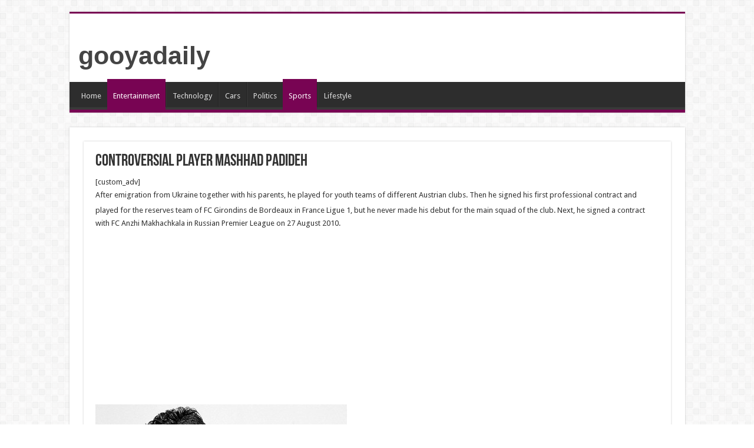

--- FILE ---
content_type: text/html; charset=utf-8
request_url: https://www.google.com/recaptcha/api2/aframe
body_size: 267
content:
<!DOCTYPE HTML><html><head><meta http-equiv="content-type" content="text/html; charset=UTF-8"></head><body><script nonce="h27sz7yWK3oyZuOuhhCNlA">/** Anti-fraud and anti-abuse applications only. See google.com/recaptcha */ try{var clients={'sodar':'https://pagead2.googlesyndication.com/pagead/sodar?'};window.addEventListener("message",function(a){try{if(a.source===window.parent){var b=JSON.parse(a.data);var c=clients[b['id']];if(c){var d=document.createElement('img');d.src=c+b['params']+'&rc='+(localStorage.getItem("rc::a")?sessionStorage.getItem("rc::b"):"");window.document.body.appendChild(d);sessionStorage.setItem("rc::e",parseInt(sessionStorage.getItem("rc::e")||0)+1);localStorage.setItem("rc::h",'1769416655803');}}}catch(b){}});window.parent.postMessage("_grecaptcha_ready", "*");}catch(b){}</script></body></html>

--- FILE ---
content_type: application/javascript; charset=utf-8
request_url: https://fundingchoicesmessages.google.com/f/AGSKWxU7V9djm7sH2GYDX81z-uBMIFTFon0ipGUL9cUIx55eU8x99gg-VwCQLS_0v61FYQEAg9VeC1tUdX1v2NW3kenU37Ax5-jPT74jXXyIwNcnS-rhI5-aWWip7kRWu3KnDJ8mAtcxpSnOME3AkPRx7EK-WSh6zmjZAY1azHbOPFA5Fi4V9pMPbs4Z3zkh/_/promobuttonad.?advurl=_adhoriz./leaderboardads./ad_announce.
body_size: -1288
content:
window['ce7f85ad-a45a-4c2e-b25a-0f08cefa8c71'] = true;